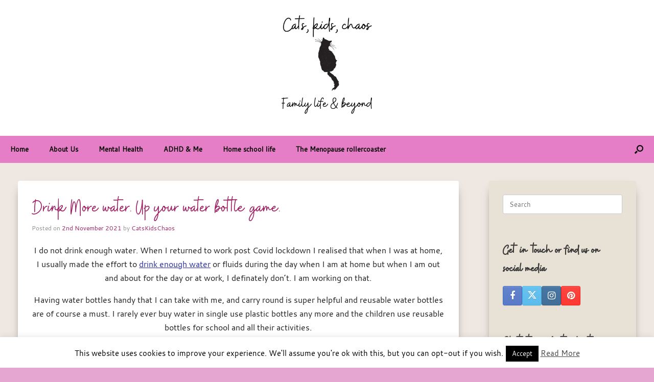

--- FILE ---
content_type: text/html; charset=UTF-8
request_url: https://catskidschaos.com/2021/11/02/drink-more-water-up-your-water-bottle-game/
body_size: 16137
content:
<!DOCTYPE html>
<html lang="en-GB">
<head>
	<meta charset="UTF-8" />
	<meta http-equiv="X-UA-Compatible" content="IE=10" />
	<link rel="profile" href="http://gmpg.org/xfn/11" />
	<link rel="pingback" href="https://catskidschaos.com/xmlrpc.php" />
	<style>
#wpadminbar #wp-admin-bar-wsm_top_button .ab-icon:before {
	content: "\f239";
	color: #FF9800;
	top: 3px;
}
</style><meta name='robots' content='index, follow, max-image-preview:large, max-snippet:-1, max-video-preview:-1' />
	<style>img:is([sizes="auto" i], [sizes^="auto," i]) { contain-intrinsic-size: 3000px 1500px }</style>
	
	<!-- This site is optimized with the Yoast SEO plugin v26.6 - https://yoast.com/wordpress/plugins/seo/ -->
	<title>Drink More water. Up your water bottle game. - CatsKidsChaos</title>
	<meta name="description" content="We all need to drink more water and I find that if I don&#039;t have water bottles handy and with me I don&#039;t. Sharing what helps me manage that." />
	<link rel="canonical" href="https://catskidschaos.com/2021/11/02/drink-more-water-up-your-water-bottle-game/" />
	<meta property="og:locale" content="en_GB" />
	<meta property="og:type" content="article" />
	<meta property="og:title" content="Drink More water. Up your water bottle game. - CatsKidsChaos" />
	<meta property="og:description" content="We all need to drink more water and I find that if I don&#039;t have water bottles handy and with me I don&#039;t. Sharing what helps me manage that." />
	<meta property="og:url" content="https://catskidschaos.com/2021/11/02/drink-more-water-up-your-water-bottle-game/" />
	<meta property="og:site_name" content="CatsKidsChaos" />
	<meta property="article:published_time" content="2021-11-02T06:00:00+00:00" />
	<meta property="article:modified_time" content="2021-12-22T16:55:24+00:00" />
	<meta property="og:image" content="https://catskidschaos.com/wp-content/uploads/2021/12/1B5850FE-4AF6-40F9-9220-D9288FD07670-scaled.jpeg" />
	<meta property="og:image:width" content="4032" />
	<meta property="og:image:height" content="3024" />
	<meta property="og:image:type" content="image/jpeg" />
	<meta name="author" content="CatsKidsChaos" />
	<meta name="twitter:card" content="summary_large_image" />
	<meta name="twitter:creator" content="@catskidschaos" />
	<meta name="twitter:site" content="@catskidschaos" />
	<meta name="twitter:label1" content="Written by" />
	<meta name="twitter:data1" content="CatsKidsChaos" />
	<meta name="twitter:label2" content="Estimated reading time" />
	<meta name="twitter:data2" content="4 minutes" />
	<script type="application/ld+json" class="yoast-schema-graph">{"@context":"https://schema.org","@graph":[{"@type":"Article","@id":"https://catskidschaos.com/2021/11/02/drink-more-water-up-your-water-bottle-game/#article","isPartOf":{"@id":"https://catskidschaos.com/2021/11/02/drink-more-water-up-your-water-bottle-game/"},"author":{"name":"CatsKidsChaos","@id":"https://catskidschaos.com/#/schema/person/e63bbb9def350f0441afc53e4c95d5a7"},"headline":"Drink More water. Up your water bottle game.","datePublished":"2021-11-02T06:00:00+00:00","dateModified":"2021-12-22T16:55:24+00:00","mainEntityOfPage":{"@id":"https://catskidschaos.com/2021/11/02/drink-more-water-up-your-water-bottle-game/"},"wordCount":656,"publisher":{"@id":"https://catskidschaos.com/#/schema/person/e63bbb9def350f0441afc53e4c95d5a7"},"image":{"@id":"https://catskidschaos.com/2021/11/02/drink-more-water-up-your-water-bottle-game/#primaryimage"},"thumbnailUrl":"https://catskidschaos.com/wp-content/uploads/2021/12/1B5850FE-4AF6-40F9-9220-D9288FD07670-scaled.jpeg","keywords":["reusable water bottles"],"articleSection":["Eco-Friendly Family Life"],"inLanguage":"en-GB"},{"@type":"WebPage","@id":"https://catskidschaos.com/2021/11/02/drink-more-water-up-your-water-bottle-game/","url":"https://catskidschaos.com/2021/11/02/drink-more-water-up-your-water-bottle-game/","name":"Drink More water. Up your water bottle game. - CatsKidsChaos","isPartOf":{"@id":"https://catskidschaos.com/#website"},"primaryImageOfPage":{"@id":"https://catskidschaos.com/2021/11/02/drink-more-water-up-your-water-bottle-game/#primaryimage"},"image":{"@id":"https://catskidschaos.com/2021/11/02/drink-more-water-up-your-water-bottle-game/#primaryimage"},"thumbnailUrl":"https://catskidschaos.com/wp-content/uploads/2021/12/1B5850FE-4AF6-40F9-9220-D9288FD07670-scaled.jpeg","datePublished":"2021-11-02T06:00:00+00:00","dateModified":"2021-12-22T16:55:24+00:00","description":"We all need to drink more water and I find that if I don't have water bottles handy and with me I don't. Sharing what helps me manage that.","breadcrumb":{"@id":"https://catskidschaos.com/2021/11/02/drink-more-water-up-your-water-bottle-game/#breadcrumb"},"inLanguage":"en-GB","potentialAction":[{"@type":"ReadAction","target":["https://catskidschaos.com/2021/11/02/drink-more-water-up-your-water-bottle-game/"]}]},{"@type":"ImageObject","inLanguage":"en-GB","@id":"https://catskidschaos.com/2021/11/02/drink-more-water-up-your-water-bottle-game/#primaryimage","url":"https://catskidschaos.com/wp-content/uploads/2021/12/1B5850FE-4AF6-40F9-9220-D9288FD07670-scaled.jpeg","contentUrl":"https://catskidschaos.com/wp-content/uploads/2021/12/1B5850FE-4AF6-40F9-9220-D9288FD07670-scaled.jpeg","width":4032,"height":3024},{"@type":"BreadcrumbList","@id":"https://catskidschaos.com/2021/11/02/drink-more-water-up-your-water-bottle-game/#breadcrumb","itemListElement":[{"@type":"ListItem","position":1,"name":"Home","item":"https://catskidschaos.com/"},{"@type":"ListItem","position":2,"name":"The Blog","item":"https://catskidschaos.com/the-blog/"},{"@type":"ListItem","position":3,"name":"Drink More water. Up your water bottle game."}]},{"@type":"WebSite","@id":"https://catskidschaos.com/#website","url":"https://catskidschaos.com/","name":"CatsKidsChaos","description":"Cats, kids, coffee and chaos","publisher":{"@id":"https://catskidschaos.com/#/schema/person/e63bbb9def350f0441afc53e4c95d5a7"},"potentialAction":[{"@type":"SearchAction","target":{"@type":"EntryPoint","urlTemplate":"https://catskidschaos.com/?s={search_term_string}"},"query-input":{"@type":"PropertyValueSpecification","valueRequired":true,"valueName":"search_term_string"}}],"inLanguage":"en-GB"},{"@type":["Person","Organization"],"@id":"https://catskidschaos.com/#/schema/person/e63bbb9def350f0441afc53e4c95d5a7","name":"CatsKidsChaos","image":{"@type":"ImageObject","inLanguage":"en-GB","@id":"https://catskidschaos.com/#/schema/person/image/","url":"https://catskidschaos.com/wp-content/uploads/2019/09/Layla-catnip-banana.jpg","contentUrl":"https://catskidschaos.com/wp-content/uploads/2019/09/Layla-catnip-banana.jpg","width":748,"height":794,"caption":"CatsKidsChaos"},"logo":{"@id":"https://catskidschaos.com/#/schema/person/image/"}}]}</script>
	<!-- / Yoast SEO plugin. -->


<link rel='dns-prefetch' href='//www.googletagmanager.com' />
<link rel="alternate" type="application/rss+xml" title="CatsKidsChaos &raquo; Feed" href="https://catskidschaos.com/feed/" />
<link rel="alternate" type="application/rss+xml" title="CatsKidsChaos &raquo; Comments Feed" href="https://catskidschaos.com/comments/feed/" />
<link rel='stylesheet' id='wp-block-library-css' href='https://catskidschaos.com/wp-includes/css/dist/block-library/style.min.css?ver=515361241146256642682580a2b5ac5e' type='text/css' media='all' />
<style id='classic-theme-styles-inline-css' type='text/css'>
/*! This file is auto-generated */
.wp-block-button__link{color:#fff;background-color:#32373c;border-radius:9999px;box-shadow:none;text-decoration:none;padding:calc(.667em + 2px) calc(1.333em + 2px);font-size:1.125em}.wp-block-file__button{background:#32373c;color:#fff;text-decoration:none}
</style>
<style id='global-styles-inline-css' type='text/css'>
:root{--wp--preset--aspect-ratio--square: 1;--wp--preset--aspect-ratio--4-3: 4/3;--wp--preset--aspect-ratio--3-4: 3/4;--wp--preset--aspect-ratio--3-2: 3/2;--wp--preset--aspect-ratio--2-3: 2/3;--wp--preset--aspect-ratio--16-9: 16/9;--wp--preset--aspect-ratio--9-16: 9/16;--wp--preset--color--black: #000000;--wp--preset--color--cyan-bluish-gray: #abb8c3;--wp--preset--color--white: #ffffff;--wp--preset--color--pale-pink: #f78da7;--wp--preset--color--vivid-red: #cf2e2e;--wp--preset--color--luminous-vivid-orange: #ff6900;--wp--preset--color--luminous-vivid-amber: #fcb900;--wp--preset--color--light-green-cyan: #7bdcb5;--wp--preset--color--vivid-green-cyan: #00d084;--wp--preset--color--pale-cyan-blue: #8ed1fc;--wp--preset--color--vivid-cyan-blue: #0693e3;--wp--preset--color--vivid-purple: #9b51e0;--wp--preset--gradient--vivid-cyan-blue-to-vivid-purple: linear-gradient(135deg,rgba(6,147,227,1) 0%,rgb(155,81,224) 100%);--wp--preset--gradient--light-green-cyan-to-vivid-green-cyan: linear-gradient(135deg,rgb(122,220,180) 0%,rgb(0,208,130) 100%);--wp--preset--gradient--luminous-vivid-amber-to-luminous-vivid-orange: linear-gradient(135deg,rgba(252,185,0,1) 0%,rgba(255,105,0,1) 100%);--wp--preset--gradient--luminous-vivid-orange-to-vivid-red: linear-gradient(135deg,rgba(255,105,0,1) 0%,rgb(207,46,46) 100%);--wp--preset--gradient--very-light-gray-to-cyan-bluish-gray: linear-gradient(135deg,rgb(238,238,238) 0%,rgb(169,184,195) 100%);--wp--preset--gradient--cool-to-warm-spectrum: linear-gradient(135deg,rgb(74,234,220) 0%,rgb(151,120,209) 20%,rgb(207,42,186) 40%,rgb(238,44,130) 60%,rgb(251,105,98) 80%,rgb(254,248,76) 100%);--wp--preset--gradient--blush-light-purple: linear-gradient(135deg,rgb(255,206,236) 0%,rgb(152,150,240) 100%);--wp--preset--gradient--blush-bordeaux: linear-gradient(135deg,rgb(254,205,165) 0%,rgb(254,45,45) 50%,rgb(107,0,62) 100%);--wp--preset--gradient--luminous-dusk: linear-gradient(135deg,rgb(255,203,112) 0%,rgb(199,81,192) 50%,rgb(65,88,208) 100%);--wp--preset--gradient--pale-ocean: linear-gradient(135deg,rgb(255,245,203) 0%,rgb(182,227,212) 50%,rgb(51,167,181) 100%);--wp--preset--gradient--electric-grass: linear-gradient(135deg,rgb(202,248,128) 0%,rgb(113,206,126) 100%);--wp--preset--gradient--midnight: linear-gradient(135deg,rgb(2,3,129) 0%,rgb(40,116,252) 100%);--wp--preset--font-size--small: 13px;--wp--preset--font-size--medium: 20px;--wp--preset--font-size--large: 36px;--wp--preset--font-size--x-large: 42px;--wp--preset--spacing--20: 0.44rem;--wp--preset--spacing--30: 0.67rem;--wp--preset--spacing--40: 1rem;--wp--preset--spacing--50: 1.5rem;--wp--preset--spacing--60: 2.25rem;--wp--preset--spacing--70: 3.38rem;--wp--preset--spacing--80: 5.06rem;--wp--preset--shadow--natural: 6px 6px 9px rgba(0, 0, 0, 0.2);--wp--preset--shadow--deep: 12px 12px 50px rgba(0, 0, 0, 0.4);--wp--preset--shadow--sharp: 6px 6px 0px rgba(0, 0, 0, 0.2);--wp--preset--shadow--outlined: 6px 6px 0px -3px rgba(255, 255, 255, 1), 6px 6px rgba(0, 0, 0, 1);--wp--preset--shadow--crisp: 6px 6px 0px rgba(0, 0, 0, 1);}:where(.is-layout-flex){gap: 0.5em;}:where(.is-layout-grid){gap: 0.5em;}body .is-layout-flex{display: flex;}.is-layout-flex{flex-wrap: wrap;align-items: center;}.is-layout-flex > :is(*, div){margin: 0;}body .is-layout-grid{display: grid;}.is-layout-grid > :is(*, div){margin: 0;}:where(.wp-block-columns.is-layout-flex){gap: 2em;}:where(.wp-block-columns.is-layout-grid){gap: 2em;}:where(.wp-block-post-template.is-layout-flex){gap: 1.25em;}:where(.wp-block-post-template.is-layout-grid){gap: 1.25em;}.has-black-color{color: var(--wp--preset--color--black) !important;}.has-cyan-bluish-gray-color{color: var(--wp--preset--color--cyan-bluish-gray) !important;}.has-white-color{color: var(--wp--preset--color--white) !important;}.has-pale-pink-color{color: var(--wp--preset--color--pale-pink) !important;}.has-vivid-red-color{color: var(--wp--preset--color--vivid-red) !important;}.has-luminous-vivid-orange-color{color: var(--wp--preset--color--luminous-vivid-orange) !important;}.has-luminous-vivid-amber-color{color: var(--wp--preset--color--luminous-vivid-amber) !important;}.has-light-green-cyan-color{color: var(--wp--preset--color--light-green-cyan) !important;}.has-vivid-green-cyan-color{color: var(--wp--preset--color--vivid-green-cyan) !important;}.has-pale-cyan-blue-color{color: var(--wp--preset--color--pale-cyan-blue) !important;}.has-vivid-cyan-blue-color{color: var(--wp--preset--color--vivid-cyan-blue) !important;}.has-vivid-purple-color{color: var(--wp--preset--color--vivid-purple) !important;}.has-black-background-color{background-color: var(--wp--preset--color--black) !important;}.has-cyan-bluish-gray-background-color{background-color: var(--wp--preset--color--cyan-bluish-gray) !important;}.has-white-background-color{background-color: var(--wp--preset--color--white) !important;}.has-pale-pink-background-color{background-color: var(--wp--preset--color--pale-pink) !important;}.has-vivid-red-background-color{background-color: var(--wp--preset--color--vivid-red) !important;}.has-luminous-vivid-orange-background-color{background-color: var(--wp--preset--color--luminous-vivid-orange) !important;}.has-luminous-vivid-amber-background-color{background-color: var(--wp--preset--color--luminous-vivid-amber) !important;}.has-light-green-cyan-background-color{background-color: var(--wp--preset--color--light-green-cyan) !important;}.has-vivid-green-cyan-background-color{background-color: var(--wp--preset--color--vivid-green-cyan) !important;}.has-pale-cyan-blue-background-color{background-color: var(--wp--preset--color--pale-cyan-blue) !important;}.has-vivid-cyan-blue-background-color{background-color: var(--wp--preset--color--vivid-cyan-blue) !important;}.has-vivid-purple-background-color{background-color: var(--wp--preset--color--vivid-purple) !important;}.has-black-border-color{border-color: var(--wp--preset--color--black) !important;}.has-cyan-bluish-gray-border-color{border-color: var(--wp--preset--color--cyan-bluish-gray) !important;}.has-white-border-color{border-color: var(--wp--preset--color--white) !important;}.has-pale-pink-border-color{border-color: var(--wp--preset--color--pale-pink) !important;}.has-vivid-red-border-color{border-color: var(--wp--preset--color--vivid-red) !important;}.has-luminous-vivid-orange-border-color{border-color: var(--wp--preset--color--luminous-vivid-orange) !important;}.has-luminous-vivid-amber-border-color{border-color: var(--wp--preset--color--luminous-vivid-amber) !important;}.has-light-green-cyan-border-color{border-color: var(--wp--preset--color--light-green-cyan) !important;}.has-vivid-green-cyan-border-color{border-color: var(--wp--preset--color--vivid-green-cyan) !important;}.has-pale-cyan-blue-border-color{border-color: var(--wp--preset--color--pale-cyan-blue) !important;}.has-vivid-cyan-blue-border-color{border-color: var(--wp--preset--color--vivid-cyan-blue) !important;}.has-vivid-purple-border-color{border-color: var(--wp--preset--color--vivid-purple) !important;}.has-vivid-cyan-blue-to-vivid-purple-gradient-background{background: var(--wp--preset--gradient--vivid-cyan-blue-to-vivid-purple) !important;}.has-light-green-cyan-to-vivid-green-cyan-gradient-background{background: var(--wp--preset--gradient--light-green-cyan-to-vivid-green-cyan) !important;}.has-luminous-vivid-amber-to-luminous-vivid-orange-gradient-background{background: var(--wp--preset--gradient--luminous-vivid-amber-to-luminous-vivid-orange) !important;}.has-luminous-vivid-orange-to-vivid-red-gradient-background{background: var(--wp--preset--gradient--luminous-vivid-orange-to-vivid-red) !important;}.has-very-light-gray-to-cyan-bluish-gray-gradient-background{background: var(--wp--preset--gradient--very-light-gray-to-cyan-bluish-gray) !important;}.has-cool-to-warm-spectrum-gradient-background{background: var(--wp--preset--gradient--cool-to-warm-spectrum) !important;}.has-blush-light-purple-gradient-background{background: var(--wp--preset--gradient--blush-light-purple) !important;}.has-blush-bordeaux-gradient-background{background: var(--wp--preset--gradient--blush-bordeaux) !important;}.has-luminous-dusk-gradient-background{background: var(--wp--preset--gradient--luminous-dusk) !important;}.has-pale-ocean-gradient-background{background: var(--wp--preset--gradient--pale-ocean) !important;}.has-electric-grass-gradient-background{background: var(--wp--preset--gradient--electric-grass) !important;}.has-midnight-gradient-background{background: var(--wp--preset--gradient--midnight) !important;}.has-small-font-size{font-size: var(--wp--preset--font-size--small) !important;}.has-medium-font-size{font-size: var(--wp--preset--font-size--medium) !important;}.has-large-font-size{font-size: var(--wp--preset--font-size--large) !important;}.has-x-large-font-size{font-size: var(--wp--preset--font-size--x-large) !important;}
:where(.wp-block-post-template.is-layout-flex){gap: 1.25em;}:where(.wp-block-post-template.is-layout-grid){gap: 1.25em;}
:where(.wp-block-columns.is-layout-flex){gap: 2em;}:where(.wp-block-columns.is-layout-grid){gap: 2em;}
:root :where(.wp-block-pullquote){font-size: 1.5em;line-height: 1.6;}
</style>
<link rel='stylesheet' id='cookie-law-info-css' href='https://catskidschaos.com/wp-content/plugins/cookie-law-info/legacy/public/css/cookie-law-info-public.css?ver=3.3.9' type='text/css' media='all' />
<link rel='stylesheet' id='cookie-law-info-gdpr-css' href='https://catskidschaos.com/wp-content/plugins/cookie-law-info/legacy/public/css/cookie-law-info-gdpr.css?ver=3.3.9' type='text/css' media='all' />
<link rel='stylesheet' id='wsm-style-css' href='https://catskidschaos.com/wp-content/plugins/wordpress-stats-manager-pro/css/style.css?ver=1.2' type='text/css' media='all' />
<link rel='stylesheet' id='parent-style-css' href='https://catskidschaos.com/wp-content/themes/vantage/style.css?ver=515361241146256642682580a2b5ac5e' type='text/css' media='all' />
<link rel='stylesheet' id='child-style-css' href='https://catskidschaos.com/wp-content/themes/madhouse/style.css?ver=515361241146256642682580a2b5ac5e' type='text/css' media='all' />
<link rel='stylesheet' id='vantage-style-css' href='https://catskidschaos.com/wp-content/themes/madhouse/style.css?ver=1.20.32' type='text/css' media='all' />
<link rel='stylesheet' id='font-awesome-css' href='https://catskidschaos.com/wp-content/themes/vantage/fontawesome/css/font-awesome.css?ver=4.6.2' type='text/css' media='all' />
<link rel='stylesheet' id='siteorigin-mobilenav-css' href='https://catskidschaos.com/wp-content/themes/vantage/inc/mobilenav/css/mobilenav.css?ver=1.20.32' type='text/css' media='all' />
<script type="text/javascript" src="https://catskidschaos.com/wp-includes/js/tinymce/tinymce.min.js?ver=49110-20250317" id="wp-tinymce-root-js"></script>
<script type="text/javascript" src="https://catskidschaos.com/wp-includes/js/tinymce/plugins/compat3x/plugin.min.js?ver=49110-20250317" id="wp-tinymce-js"></script>
<script type="text/javascript" src="https://catskidschaos.com/wp-includes/js/jquery/jquery.min.js?ver=3.7.1" id="jquery-core-js"></script>
<script type="text/javascript" src="https://catskidschaos.com/wp-includes/js/jquery/jquery-migrate.min.js?ver=3.4.1" id="jquery-migrate-js"></script>
<script type="text/javascript" id="cookie-law-info-js-extra">
/* <![CDATA[ */
var Cli_Data = {"nn_cookie_ids":[],"cookielist":[],"non_necessary_cookies":[],"ccpaEnabled":"","ccpaRegionBased":"","ccpaBarEnabled":"","strictlyEnabled":["necessary","obligatoire"],"ccpaType":"gdpr","js_blocking":"","custom_integration":"","triggerDomRefresh":"","secure_cookies":""};
var cli_cookiebar_settings = {"animate_speed_hide":"500","animate_speed_show":"500","background":"#fff","border":"#444","border_on":"","button_1_button_colour":"#000","button_1_button_hover":"#000000","button_1_link_colour":"#fff","button_1_as_button":"1","button_1_new_win":"","button_2_button_colour":"#333","button_2_button_hover":"#292929","button_2_link_colour":"#444","button_2_as_button":"","button_2_hidebar":"1","button_3_button_colour":"#000","button_3_button_hover":"#000000","button_3_link_colour":"#fff","button_3_as_button":"fffffff","button_3_new_win":"fffffff","button_4_button_colour":"#000","button_4_button_hover":"#000000","button_4_link_colour":"#fff","button_4_as_button":"1","button_7_button_colour":"#61a229","button_7_button_hover":"#4e8221","button_7_link_colour":"#fff","button_7_as_button":"1","button_7_new_win":"","font_family":"inherit","header_fix":"","notify_animate_hide":"1","notify_animate_show":"","notify_div_id":"#cookie-law-info-bar","notify_position_horizontal":"right","notify_position_vertical":"bottom","scroll_close":"","scroll_close_reload":"","accept_close_reload":"","reject_close_reload":"","showagain_tab":"1","showagain_background":"#fff","showagain_border":"#000","showagain_div_id":"#cookie-law-info-again","showagain_x_position":"100px","text":"#000","show_once_yn":"","show_once":"10000","logging_on":"","as_popup":"","popup_overlay":"1","bar_heading_text":"","cookie_bar_as":"banner","popup_showagain_position":"bottom-right","widget_position":"left"};
var log_object = {"ajax_url":"https:\/\/catskidschaos.com\/wp-admin\/admin-ajax.php"};
/* ]]> */
</script>
<script type="text/javascript" src="https://catskidschaos.com/wp-content/plugins/cookie-law-info/legacy/public/js/cookie-law-info-public.js?ver=3.3.9" id="cookie-law-info-js"></script>
<script type="text/javascript" id="wsm-custom-front-js-js-extra">
/* <![CDATA[ */
var wsm_ajax = "https:\/\/catskidschaos.com\/wp-admin\/admin-ajax.php";
/* ]]> */
</script>
<script type="text/javascript" src="https://catskidschaos.com/wp-content/plugins/wordpress-stats-manager-pro/js/custom_front_js.js?ver=515361241146256642682580a2b5ac5e" id="wsm-custom-front-js-js"></script>
<!--[if lt IE 9]>
<script type="text/javascript" src="https://catskidschaos.com/wp-content/themes/vantage/js/html5.min.js?ver=3.7.3" id="vantage-html5-js"></script>
<![endif]-->
<!--[if (gte IE 6)&(lte IE 8)]>
<script type="text/javascript" src="https://catskidschaos.com/wp-content/themes/vantage/js/selectivizr.min.js?ver=1.0.3b" id="vantage-selectivizr-js"></script>
<![endif]-->
<script type="text/javascript" id="siteorigin-mobilenav-js-extra">
/* <![CDATA[ */
var mobileNav = {"search":{"url":"https:\/\/catskidschaos.com","placeholder":"Search"},"text":{"navigate":"Menu","back":"Back","close":"Close"},"nextIconUrl":"https:\/\/catskidschaos.com\/wp-content\/themes\/vantage\/inc\/mobilenav\/images\/next.png","mobileMenuClose":"<i class=\"fa fa-times\"><\/i>"};
/* ]]> */
</script>
<script type="text/javascript" src="https://catskidschaos.com/wp-content/themes/vantage/inc/mobilenav/js/mobilenav.min.js?ver=1.20.32" id="siteorigin-mobilenav-js"></script>

<!-- Google tag (gtag.js) snippet added by Site Kit -->
<!-- Google Analytics snippet added by Site Kit -->
<script type="text/javascript" src="https://www.googletagmanager.com/gtag/js?id=GT-5MXQ37CS" id="google_gtagjs-js" async></script>
<script type="text/javascript" id="google_gtagjs-js-after">
/* <![CDATA[ */
window.dataLayer = window.dataLayer || [];function gtag(){dataLayer.push(arguments);}
gtag("set","linker",{"domains":["catskidschaos.com"]});
gtag("js", new Date());
gtag("set", "developer_id.dZTNiMT", true);
gtag("config", "GT-5MXQ37CS");
 window._googlesitekit = window._googlesitekit || {}; window._googlesitekit.throttledEvents = []; window._googlesitekit.gtagEvent = (name, data) => { var key = JSON.stringify( { name, data } ); if ( !! window._googlesitekit.throttledEvents[ key ] ) { return; } window._googlesitekit.throttledEvents[ key ] = true; setTimeout( () => { delete window._googlesitekit.throttledEvents[ key ]; }, 5 ); gtag( "event", name, { ...data, event_source: "site-kit" } ); }; 
/* ]]> */
</script>
<link rel="https://api.w.org/" href="https://catskidschaos.com/wp-json/" /><link rel="alternate" title="JSON" type="application/json" href="https://catskidschaos.com/wp-json/wp/v2/posts/28598" /><link rel="EditURI" type="application/rsd+xml" title="RSD" href="https://catskidschaos.com/xmlrpc.php?rsd" />

<link rel='shortlink' href='https://catskidschaos.com/?p=28598' />
<link rel="alternate" title="oEmbed (JSON)" type="application/json+oembed" href="https://catskidschaos.com/wp-json/oembed/1.0/embed?url=https%3A%2F%2Fcatskidschaos.com%2F2021%2F11%2F02%2Fdrink-more-water-up-your-water-bottle-game%2F" />
<link rel="alternate" title="oEmbed (XML)" type="text/xml+oembed" href="https://catskidschaos.com/wp-json/oembed/1.0/embed?url=https%3A%2F%2Fcatskidschaos.com%2F2021%2F11%2F02%2Fdrink-more-water-up-your-water-bottle-game%2F&#038;format=xml" />
<meta name="generator" content="Site Kit by Google 1.168.0" /><script type="text/javascript">
(function(url){
	if(/(?:Chrome\/26\.0\.1410\.63 Safari\/537\.31|WordfenceTestMonBot)/.test(navigator.userAgent)){ return; }
	var addEvent = function(evt, handler) {
		if (window.addEventListener) {
			document.addEventListener(evt, handler, false);
		} else if (window.attachEvent) {
			document.attachEvent('on' + evt, handler);
		}
	};
	var removeEvent = function(evt, handler) {
		if (window.removeEventListener) {
			document.removeEventListener(evt, handler, false);
		} else if (window.detachEvent) {
			document.detachEvent('on' + evt, handler);
		}
	};
	var evts = 'contextmenu dblclick drag dragend dragenter dragleave dragover dragstart drop keydown keypress keyup mousedown mousemove mouseout mouseover mouseup mousewheel scroll'.split(' ');
	var logHuman = function() {
		if (window.wfLogHumanRan) { return; }
		window.wfLogHumanRan = true;
		var wfscr = document.createElement('script');
		wfscr.type = 'text/javascript';
		wfscr.async = true;
		wfscr.src = url + '&r=' + Math.random();
		(document.getElementsByTagName('head')[0]||document.getElementsByTagName('body')[0]).appendChild(wfscr);
		for (var i = 0; i < evts.length; i++) {
			removeEvent(evts[i], logHuman);
		}
	};
	for (var i = 0; i < evts.length; i++) {
		addEvent(evts[i], logHuman);
	}
})('//catskidschaos.com/?wordfence_lh=1&hid=71BA63C4B59E331D1D014002166F4854');
</script><!-- Wordpress Stats Manager -->
    <script type="text/javascript">
          var _wsm = _wsm || [];
           _wsm.push(['trackPageView']);
           _wsm.push(['enableLinkTracking']);
           _wsm.push(['enableHeartBeatTimer']);
          (function() {
            var u="https://catskidschaos.com/wp-content/plugins/wordpress-stats-manager-pro/";
            _wsm.push(['setUrlReferrer', ""]);
            _wsm.push(['setTrackerUrl',"https://catskidschaos.com/?wmcAction=wmcTrack"]);
            _wsm.push(['setSiteId', "1"]);
            _wsm.push(['setPageId', "28598"]);
            _wsm.push(['setWpUserId', "0"]);           
            var d=document, g=d.createElement('script'), s=d.getElementsByTagName('script')[0];
            g.type='text/javascript'; g.async=true; g.defer=true; g.src=u+'js/wsm_new.js?v=1.1'; s.parentNode.insertBefore(g,s);
			
          })();
    </script>
    <!-- End Wordpress Stats Manager Code --><!-- Global site tag (gtag.js) - Google Analytics -->
<script async src="https://www.googletagmanager.com/gtag/js?id=UA-175650989-1"></script>
<script>
  window.dataLayer = window.dataLayer || [];
  function gtag(){dataLayer.push(arguments);}
  gtag('js', new Date());

  gtag('config', 'UA-175650989-1');
</script>

      <meta name="viewport" content="width=device-width, initial-scale=1" />			<style type="text/css">
				.so-mobilenav-mobile + * { display: none; }
				@media screen and (max-width: 800px) { .so-mobilenav-mobile + * { display: block; } .so-mobilenav-standard + * { display: none; } .site-navigation #search-icon { display: none; } .has-menu-search .main-navigation ul { margin-right: 0 !important; }
				
								}
			</style>
				<style type="text/css" media="screen">
			#footer-widgets .widget { width: 33.333%; }
			#masthead-widgets .widget { width: 100%; }
		</style>
		<style type="text/css" id="vantage-footer-widgets">#footer-widgets aside { width : 33.333%; }</style> <style type="text/css" id="customizer-css">#masthead .hgroup .support-text, #masthead .hgroup .site-description { font-size: 40px } #page-title, article.post .entry-header h1.entry-title, article.page .entry-header h1.entry-title { font-size: 40px } .entry-content { font-size: 16px } .entry-content h1 { font-size: 40px } .entry-content h2 { font-size: 32px } .entry-content h3 { font-size: 26px } .entry-content h4 { font-size: 20px } .entry-content h5 { font-size: 18px } .entry-content h6 { font-size: 16px } #masthead .hgroup { padding-top: 0px; padding-bottom: 0px } .entry-content a, .entry-content a:visited, article.post .author-box .box-content .author-posts a:hover, #secondary a, #secondary a:visited, #masthead .hgroup a, #masthead .hgroup a:visited, .comment-form .logged-in-as a, .comment-form .logged-in-as a:visited { color: #282ea0 } .entry-content a:hover, .entry-content a:focus, .entry-content a:active, #secondary a:hover, #masthead .hgroup a:hover, #masthead .hgroup a:focus, #masthead .hgroup a:active, .comment-form .logged-in-as a:hover, .comment-form .logged-in-as a:focus, .comment-form .logged-in-as a:active { color: #dba8d1 } .main-navigation, .site-header .shopping-cart-dropdown { background-color: #e57ec6 } .main-navigation a, .site-header .shopping-cart-link [class^="fa fa-"], .site-header .shopping-cart-dropdown .widget .product_list_widget li.mini_cart_item, .site-header .shopping-cart-dropdown .widget .total { color: #000000 } .main-navigation ul ul { background-color: #eeeeee } .main-navigation ul ul a { color: #666666 } .main-navigation ul li:hover > a, .main-navigation ul li.focus > a, #search-icon #search-icon-icon:hover, #search-icon #search-icon-icon:focus, .site-header .shopping-cart-link .shopping-cart-count { background-color: #e5b0d5 } .main-navigation ul li:hover > a, .main-navigation ul li:focus > a, .main-navigation ul li:hover > a [class^="fa fa-"] { color: #000000 } .main-navigation ul ul li:hover > a, .main-navigation ul ul li.focus > a { background-color: #ffffff } .main-navigation ul ul li:hover > a { color: #666666 } #search-icon #search-icon-icon { background-color: #e57ec6 } #search-icon #search-icon-icon .vantage-icon-search { color: #000000 } #search-icon .searchform { background-color: #e8e2d6 } #search-icon .searchform input[name=s] { color: #222222 } .main-navigation ul li a, #masthead.masthead-logo-in-menu .logo { padding-left: 20px; padding-right: 20px } #header-sidebar .widget_nav_menu ul.menu > li > ul.sub-menu { border-top-color: #4777b2 } .mobile-nav-frame { background-color: #42346f } .mobile-nav-frame .title { background-color: #42346f } .mobile-nav-frame form.search input[type=search] { background-color: #ffffff } .mobile-nav-frame ul li a.link, .mobile-nav-frame .next { color: #222222 } .mobile-nav-frame ul { background-color: #eeeeee; border-color: #eeeeee } a.button, button, html input[type="button"], input[type="reset"], input[type="submit"], .post-navigation a, #image-navigation a, article.post .more-link, article.page .more-link, .paging-navigation a, .woocommerce #page-wrapper .button, .woocommerce a.button, .woocommerce .checkout-button, .woocommerce input.button, #infinite-handle span button { text-shadow: none } a.button, button, html input[type="button"], input[type="reset"], input[type="submit"], .post-navigation a, #image-navigation a, article.post .more-link, article.page .more-link, .paging-navigation a, .woocommerce #page-wrapper .button, .woocommerce a.button, .woocommerce .checkout-button, .woocommerce input.button, .woocommerce #respond input#submit.alt, .woocommerce a.button.alt, .woocommerce button.button.alt, .woocommerce input.button.alt, #infinite-handle span { -webkit-box-shadow: none; -moz-box-shadow: none; box-shadow: none } #masthead { background-color: #ffffff } #main { background-color: #efe7e1 } #colophon, body.layout-full { background-color: #e5a7d2 } #footer-widgets .widget { color: #ffffff } #colophon .widget_nav_menu .menu-item a { border-color: #ffffff } #colophon #theme-attribution, #colophon #site-info { color: #ffffff } </style><link rel="icon" href="https://catskidschaos.com/wp-content/uploads/2021/04/cropped-cropped-catskidschaos-blog-logo-32x32.png" sizes="32x32" />
<link rel="icon" href="https://catskidschaos.com/wp-content/uploads/2021/04/cropped-cropped-catskidschaos-blog-logo-192x192.png" sizes="192x192" />
<link rel="apple-touch-icon" href="https://catskidschaos.com/wp-content/uploads/2021/04/cropped-cropped-catskidschaos-blog-logo-180x180.png" />
<meta name="msapplication-TileImage" content="https://catskidschaos.com/wp-content/uploads/2021/04/cropped-cropped-catskidschaos-blog-logo-270x270.png" />
		<style type="text/css" id="wp-custom-css">
			.home .entry-thumbnail {
    border: 2px solid #fff;
    background-color: #fff;
    box-shadow: 0 0 15px 5px rgba(0,0,0,0.1);
    line-height: 1;
}
.home .entry-main .entry-header h1.entry-title a {
	font-size: 36px;
}
/* masthead logo*/
.aligncenter.wp-image-27081.lazy.loaded {
	margin-bottom: 0px;
}
#masthead-widgets .widget:last-child {
	padding: 20px 0px 0px;
}
/* menu */
/*/hover styles */
 * .main-navigation ul li:hover > a, .main-navigation ul li.focus > a, #search-icon #search-icon-icon:hover, #search-icon #search-icon-icon:focus {
	transition: 0.5s ease-in-out;
	font-weight: bold;
}
/* blog layout */
/* mobile blog styles*/
@media screen and (max-width:420px) {
article.post.post-with-thumbnail-icon .entry-main, article.page.post-with-thumbnail-icon .entry-main {
	width: calc(100% - 51px);
	float: left;
}
	.home article.post.post-with-thumbnail-icon .entry-main, .home article.page.post-with-thumbnail-icon .entry-main {
	width: 100%;
	float: left;
}
	article.post.post-with-thumbnail-icon .entry-thumbnail, article.page.post-with-thumbnail-icon .entry-thumbnail {
	float: left;
	clear: both;
	min-width: 150px;
	max-width: 150px;
}
	.home .post .entry-main {
	background-color: transparent;
	padding: 14px 0px 27px;
	border-radius: 4px;
	box-shadow: none;
}
}
/* desktop styles */
@media screen and (min-width:421px) {
article.post.post-with-thumbnail-icon .entry-thumbnail, article.page.post-with-thumbnail-icon .entry-thumbnail {
	margin-top: 0.2em;
	float: left;
	clear: none;
	min-width: 150px;
	margin-right: 27px;
}
article.post.post-with-thumbnail-icon .entry-main, article.page.post-with-thumbnail-icon .entry-main {
	width: calc(100% - 232px);
	float: left;
}
.home .post .entry-main {
	background-color: transparent;
	padding: 0px 14px 27px 14px;
	border-radius: 4px;
	box-shadow: none;
}
}
/* remove shadwow on mobile menu */
.mobile-nav-frame ul li a.link {
	text-shadow: none;
}
/* This is a test */
.test {font-size: 44px;}
/* just to see if I can trigger an error */		</style>
		</head>

<body class="wp-singular post-template-default single single-post postid-28598 single-format-standard wp-custom-logo wp-theme-vantage wp-child-theme-madhouse group-blog responsive layout-full no-js has-sidebar has-menu-search page-layout-default mobilenav">


<div id="page-wrapper">

	<a class="skip-link screen-reader-text" href="#content">Skip to content</a>

	
	
		<header id="masthead" class="site-header" role="banner">

	<div class="hgroup full-container masthead-sidebar">

		
							<div id="masthead-widgets" class="full-container">
					<aside id="sow-editor-3" class="widget widget_sow-editor"><div
			
			class="so-widget-sow-editor so-widget-sow-editor-base"
			
		>
<div class="siteorigin-widget-tinymce textwidget">
	<p><a href="https://catskidschaos.com/" data-wpel-link="internal" target="_self" rel="follow"><img fetchpriority="high" decoding="async" class="aligncenter wp-image-27081" src="https://catskidschaos.com/wp-content/uploads/2021/04/Cats-kids-chaos-2-1024x576.png" alt="Cats, kids,chaos - Family life &amp; beyond" width="400" height="225" srcset="https://catskidschaos.com/wp-content/uploads/2021/04/Cats-kids-chaos-2-1024x576.png 1024w, https://catskidschaos.com/wp-content/uploads/2021/04/Cats-kids-chaos-2-300x169.png 300w, https://catskidschaos.com/wp-content/uploads/2021/04/Cats-kids-chaos-2-768x432.png 768w, https://catskidschaos.com/wp-content/uploads/2021/04/Cats-kids-chaos-2-1536x864.png 1536w, https://catskidschaos.com/wp-content/uploads/2021/04/Cats-kids-chaos-2-2048x1152.png 2048w" sizes="(max-width: 400px) 100vw, 400px" /></a></p>
</div>
</div></aside>				</div>
			
		
	</div><!-- .hgroup.full-container -->

	
<nav class="site-navigation main-navigation primary use-vantage-sticky-menu use-sticky-menu mobile-navigation">

	<div class="full-container">
				
		<div class="main-navigation-container">
			<div id="so-mobilenav-standard-1" data-id="1" class="so-mobilenav-standard"></div><div class="menu-new-header-menu-container"><ul id="menu-new-header-menu" class="menu"><li id="menu-item-27202" class="menu-item menu-item-type-post_type menu-item-object-page menu-item-home menu-item-27202"><a href="https://catskidschaos.com/" data-wpel-link="internal" target="_self" rel="follow">Home</a></li>
<li id="menu-item-14828" class="menu-item menu-item-type-post_type menu-item-object-page menu-item-has-children menu-item-14828"><a href="https://catskidschaos.com/about-us/" data-wpel-link="internal" target="_self" rel="follow">About Us</a>
<ul class="sub-menu">
	<li id="menu-item-27123" class="menu-item menu-item-type-post_type menu-item-object-page menu-item-27123"><a href="https://catskidschaos.com/about-us/a-little-bit-about-me/" data-wpel-link="internal" target="_self" rel="follow">A little bit about me…</a></li>
	<li id="menu-item-16182" class="menu-item menu-item-type-post_type menu-item-object-page menu-item-16182"><a href="https://catskidschaos.com/contact-us/" data-wpel-link="internal" target="_self" rel="follow">Contact or work with us?</a></li>
	<li id="menu-item-27127" class="menu-item menu-item-type-post_type menu-item-object-page menu-item-has-children menu-item-27127"><a href="https://catskidschaos.com/legal-privacy-information/" data-wpel-link="internal" target="_self" rel="follow">Legal &#038; Privacy Information</a>
	<ul class="sub-menu">
		<li id="menu-item-16173" class="menu-item menu-item-type-post_type menu-item-object-page menu-item-privacy-policy menu-item-16173"><a rel="privacy-policy follow" href="https://catskidschaos.com/about-us/privacy/" data-wpel-link="internal" target="_self">Privacy and GDPR</a></li>
		<li id="menu-item-16180" class="menu-item menu-item-type-post_type menu-item-object-page menu-item-16180"><a href="https://catskidschaos.com/legal-stuff/comment-policy/" data-wpel-link="internal" target="_self" rel="follow">Comment Policy</a></li>
		<li id="menu-item-16181" class="menu-item menu-item-type-post_type menu-item-object-page menu-item-16181"><a href="https://catskidschaos.com/legal-stuff/disclosure/" data-wpel-link="internal" target="_self" rel="follow">Disclosure Policy</a></li>
		<li id="menu-item-17843" class="menu-item menu-item-type-post_type menu-item-object-page menu-item-17843"><a href="https://catskidschaos.com/legal-stuff/advertising-paid-links-sponsored-posts-affiliate-links-and-review-policy/" data-wpel-link="internal" target="_self" rel="follow">Advertising, paid links, sponsored posts, affiliate links and review policy</a></li>
		<li id="menu-item-16179" class="menu-item menu-item-type-post_type menu-item-object-page menu-item-16179"><a href="https://catskidschaos.com/legal-stuff/photographs-images-and-copyright/" data-wpel-link="internal" target="_self" rel="follow">Photographs, images and copyright.</a></li>
	</ul>
</li>
</ul>
</li>
<li id="menu-item-27148" class="menu-item menu-item-type-taxonomy menu-item-object-category menu-item-has-children menu-item-27148"><a href="https://catskidschaos.com/category/mental-health/" data-wpel-link="internal" target="_self" rel="follow">Mental Health</a>
<ul class="sub-menu">
	<li id="menu-item-27168" class="menu-item menu-item-type-post_type menu-item-object-page menu-item-27168"><a href="https://catskidschaos.com/mental-health-anxiety-ptsd-me/" data-wpel-link="internal" target="_self" rel="follow">Mental Health – Anxiety, PTSD &#038; Me</a></li>
</ul>
</li>
<li id="menu-item-30029" class="menu-item menu-item-type-taxonomy menu-item-object-category menu-item-30029"><a href="https://catskidschaos.com/category/adhd-me/" data-wpel-link="internal" target="_self" rel="follow">ADHD &amp; Me</a></li>
<li id="menu-item-30025" class="menu-item menu-item-type-taxonomy menu-item-object-category menu-item-30025"><a href="https://catskidschaos.com/category/family/home-schooling-life/" data-wpel-link="internal" target="_self" rel="follow">Home school life</a></li>
<li id="menu-item-30026" class="menu-item menu-item-type-taxonomy menu-item-object-category menu-item-30026"><a href="https://catskidschaos.com/category/the-menopause-rollercoaster/" data-wpel-link="internal" target="_self" rel="follow">The Menopause rollercoaster</a></li>
</ul></div><div id="so-mobilenav-mobile-1" data-id="1" class="so-mobilenav-mobile"></div><div class="menu-mobilenav-container"><ul id="mobile-nav-item-wrap-1" class="menu"><li><a href="#" class="mobilenav-main-link" data-id="1"><span class="mobile-nav-icon"></span><span class="mobilenav-main-link-text">Menu</span></a></li></ul></div>		</div>

					<div id="search-icon">
				<div id="search-icon-icon" tabindex="0" role="button" aria-label="Open the search"><div class="vantage-icon-search"></div></div>
				
<form method="get" class="searchform" action="https://catskidschaos.com/" role="search">
	<label for="search-form" class="screen-reader-text">Search for:</label>
	<input type="search" name="s" class="field" id="search-form" value="" placeholder="Search"/>
</form>
			</div>
					</div>
</nav><!-- .site-navigation .main-navigation -->

</header><!-- #masthead .site-header -->

	
	
	
	
	<div id="main" class="site-main">
		<div class="full-container">
			
<div id="primary" class="content-area">
	<div id="content" class="site-content" role="main">

		
		
<article id="post-28598" class="post post-28598 type-post status-publish format-standard has-post-thumbnail hentry category-eco-friendly-family-life tag-reusable-water-bottles">

	<div class="entry-main">

		
					<header class="entry-header">

				
									<h1 class="entry-title">Drink More water. Up your water bottle game.</h1>
				
									<div class="entry-meta">
						Posted on <a href="https://catskidschaos.com/2021/11/02/drink-more-water-up-your-water-bottle-game/" title="6:00 am" rel="bookmark follow" data-wpel-link="internal" target="_self"><time class="entry-date" datetime="2021-11-02T06:00:00+00:00">2nd November 2021</time></a><time class="updated" datetime="2021-12-22T16:55:24+00:00">22nd December 2021</time> <span class="byline"> by <span class="author vcard"><a class="url fn n" href="https://catskidschaos.com/author/motherofmadcatsandbabies/" title="View all posts by CatsKidsChaos" rel="author follow" data-wpel-link="internal" target="_self">CatsKidsChaos</a></span></span> 					</div><!-- .entry-meta -->
				
			</header><!-- .entry-header -->
		
		<div class="entry-content">
			
<p class="has-text-align-center">I do not drink enough water. When I returned to work post Covid lockdown I realised that when I was at home, I usually made the effort to <a href="https://catskidschaos.com/2020/08/31/are-you-drinking-enough-water/" target="_blank" rel="noreferrer noopener follow" data-wpel-link="internal">drink enough water</a> or fluids during the day when I am at home but when I am out and about for the day or at work, I definately don&#8217;t. I am working on that. </p>



<p class="has-text-align-center">Having water bottles handy that I can take with me, and carry round is super helpful and reusable water bottles are of course a must. I rarely ever buy water in single use plastic bottles any more and the children use reusable bottles for school and all their activities. </p>



<p class="has-text-align-center"><strong>Having water bottles that work is key. </strong></p>



<p class="has-text-align-center">We have a lot of stainless steel bottles with lids, that we use for almost all activities and I have found that being able to carry them around easily is helpful. </p>



<div class="wp-block-image"><figure class="aligncenter size-large is-resized"><img decoding="async" src="https://catskidschaos.com/wp-content/uploads/2021/12/D137D187-9D2F-4C35-9CE3-485830330C59-768x1024.jpeg" alt="drink more water" class="wp-image-28599" width="446" height="594" srcset="https://catskidschaos.com/wp-content/uploads/2021/12/D137D187-9D2F-4C35-9CE3-485830330C59-768x1024.jpeg 768w, https://catskidschaos.com/wp-content/uploads/2021/12/D137D187-9D2F-4C35-9CE3-485830330C59-225x300.jpeg 225w, https://catskidschaos.com/wp-content/uploads/2021/12/D137D187-9D2F-4C35-9CE3-485830330C59-1152x1536.jpeg 1152w, https://catskidschaos.com/wp-content/uploads/2021/12/D137D187-9D2F-4C35-9CE3-485830330C59-1536x2048.jpeg 1536w" sizes="(max-width: 446px) 100vw, 446px" /></figure></div>



<p class="has-text-align-center"><a href="https://www.bottlesoc.com/" target="_blank" rel="noreferrer noopener external" data-wpel-link="external">Bottlesoc</a> make fabulous stretchy bottle carriers which you can slide your bottle into, to carry it where-ever you go. It can be hung on your chair back, on a buggy or pushchair, over your arm, and it&#8217;s super handy for going to the gym, you can hang your bottle out of the way and safe whilst you exercise. They come in all sorts of fabulous designs, and can be personalised and make great gifts too. My kids love them for going to dance, and it makes taking water with us easier to carry. They fit most bottles and can be washed and help to keep your water bottle cleaner and away from floors and surfaces. You can even use a single use bottle and wash it and reuse it, too. </p>



<p><em>&#8220;Quite simply, it is a washable stretchy bottle carrier sleeve that helps protect your bottle from scratches, allows it to be hung up, can be personalised and helps prevent surface contamination.&#8221;</em></p>



<div class="wp-block-image"><figure class="aligncenter size-large is-resized"><img decoding="async" src="https://catskidschaos.com/wp-content/uploads/2021/12/1B5850FE-4AF6-40F9-9220-D9288FD07670-768x1024.jpeg" alt="" class="wp-image-28600" width="419" height="559" srcset="https://catskidschaos.com/wp-content/uploads/2021/12/1B5850FE-4AF6-40F9-9220-D9288FD07670-768x1024.jpeg 768w, https://catskidschaos.com/wp-content/uploads/2021/12/1B5850FE-4AF6-40F9-9220-D9288FD07670-225x300.jpeg 225w, https://catskidschaos.com/wp-content/uploads/2021/12/1B5850FE-4AF6-40F9-9220-D9288FD07670-1152x1536.jpeg 1152w, https://catskidschaos.com/wp-content/uploads/2021/12/1B5850FE-4AF6-40F9-9220-D9288FD07670-1536x2048.jpeg 1536w" sizes="(max-width: 419px) 100vw, 419px" /></figure></div>



<p class="has-text-align-center">Hapi<a href="https://hapibottles.com/products/direct-drinks-flask?variant=32627714654254" target="_blank" rel="noreferrer noopener external" data-wpel-link="external"> Water bottles </a>are perfect for work or travel too. Solid, leak proof and great for lunchboxes for kids and they work well for days out and I find them super handy for work. I keep one in my office and one in my work bag to carry with me, and between them I manage to drink more water to help keep me hydrated. </p>



<p class="has-text-align-center">&#8220;<em>Hapi Bottles is a family-owned and operated brand, founded in 2019. We launched our first product in March 2020, yes that’s correct March 2020 the month the pandemic took hold in the UK along with the rest of the world. Like many people around the world we had to adapt, both as family and a new business to the challenges that arose as a result of dealing with the global pandemic. Thankfully we managed to navigate our way around this new world and the business has gone from strength to strength with over 6,000 flasks sold to date and thousands of Hapi customers.</em></p>



<p class="has-text-align-center"><em> Born out of the frustration of being unable to to find reusable water bottle or flask that complemented our daily routines in terms of style, performance and functionality. After months of research we landed on a design that ticked all of these boxes and we felt would have mass appeal and so the journey began. To create a brand that not only develops stylish and functional products that consider the future of our environment but also gives us the freedom and resources to support causes and communities close to our heart. </em></p>



<p class="has-text-align-center"><em>We are proud to say we have been able to support several worthy causes over the last 18 months and will continue to look for opportunites to help where we can</em>&#8220;</p>



<p class="has-text-align-center">So, if like me you need to drink more water, then why not grab some well made, long lasting tools to help you. Reusable bottles really help. </p>



<p class="has-text-align-center">I am also a big fan of<a href="https://www.instagram.com/p/CUYQ9AeM1nW/" target="_blank" rel="noreferrer noopener external" data-wpel-link="external"> reusable</a> coffee cups and I have shared here the ones I use regularly that work for me. </p>
					</div><!-- .entry-content -->

					<div class="entry-categories">
				Posted in <a href="https://catskidschaos.com/category/eco-friendly-family-life/" rel="category tag follow" data-wpel-link="internal" target="_self">Eco-Friendly Family Life</a> and tagged <a href="https://catskidschaos.com/tag/reusable-water-bottles/" rel="tag follow" data-wpel-link="internal" target="_self">reusable water bottles</a>.			</div>
		
		
		
	</div>

</article><!-- #post-28598 -->

				<nav id="nav-below" class="site-navigation post-navigation">
			<h2 class="assistive-text">Post navigation</h2>

			
				<div class="single-nav-wrapper">
					<div class="nav-previous"><a href="https://catskidschaos.com/2021/11/01/meal-plan-monday-meals-for-when-we-are-unwell/" rel="prev follow" data-wpel-link="internal" target="_self"><span class="meta-nav">&larr;</span> Meal Plan Monday &#8211; meals&hellip;</a></div>					<div class="nav-next"><a href="https://catskidschaos.com/2021/11/07/ideas-for-super-green-gifts-to-give-at-christmas/" rel="next follow" data-wpel-link="internal" target="_self">Ideas for super green gifts&hellip; <span class="meta-nav">&rarr;</span></a></div>				</div>

			
		</nav><!-- #nav-below -->
		
		
		

	</div><!-- #content .site-content -->
</div><!-- #primary .content-area -->


<div id="secondary" class="widget-area" role="complementary">
		<aside id="search-3" class="widget widget_search">
<form method="get" class="searchform" action="https://catskidschaos.com/" role="search">
	<label for="search-form" class="screen-reader-text">Search for:</label>
	<input type="search" name="s" class="field" id="search-form" value="" placeholder="Search"/>
</form>
</aside><aside id="vantage-social-media-3" class="widget widget_vantage-social-media"><h3 class="widget-title">Get in touch or find us on social media</h3>				<a class="social-media-icon social-media-icon-facebook social-media-icon-size-medium" href="https://facebook.com/catskidschaos" title="CatsKidsChaos Facebook" data-wpel-link="external" target="_blank" rel="external noopener noreferrer">
					<span class="fa fa-facebook"></span>				</a>
								<a class="social-media-icon social-media-icon-twitter social-media-icon-size-medium" href="https://twitter.com/catskidschaos" title="CatsKidsChaos X (Twitter)" data-wpel-link="external" target="_blank" rel="external noopener noreferrer">
					<span class="fa fa-twitter"></span>				</a>
								<a class="social-media-icon social-media-icon-instagram social-media-icon-size-medium" href="https://instagram.com/catskidschaos" title="CatsKidsChaos Instagram" data-wpel-link="external" target="_blank" rel="external noopener noreferrer">
					<span class="fa fa-instagram"></span>				</a>
								<a class="social-media-icon social-media-icon-pinterest social-media-icon-size-medium" href="https://www.pinterest.co.uk/Catskidschaos" title="CatsKidsChaos Pinterest" data-wpel-link="external" target="_blank" rel="external noopener noreferrer">
					<span class="fa fa-pinterest"></span>				</a>
				</aside><aside id="media_image-12" class="widget widget_media_image"><h3 class="widget-title">Chat to us about advertising on our site here:</h3><a href="https://forms.gle/M79vNrZLiH2o9gHL7" data-wpel-link="external" target="_blank" rel="external noopener noreferrer"><img width="300" height="300" src="https://catskidschaos.com/wp-content/uploads/2022/02/Untitled-400-×-400-px-300x300.png" class="image wp-image-28892  attachment-medium size-medium" alt="" style="max-width: 100%; height: auto;" decoding="async" loading="lazy" srcset="https://catskidschaos.com/wp-content/uploads/2022/02/Untitled-400-×-400-px-300x300.png 300w, https://catskidschaos.com/wp-content/uploads/2022/02/Untitled-400-×-400-px-150x150.png 150w, https://catskidschaos.com/wp-content/uploads/2022/02/Untitled-400-×-400-px.png 400w" sizes="auto, (max-width: 300px) 100vw, 300px" /></a></aside>	</div><!-- #secondary .widget-area -->

					</div><!-- .full-container -->
	</div><!-- #main .site-main -->

	
	
	<footer id="colophon" class="site-footer" role="contentinfo">

			<div id="footer-widgets" class="full-container">
			<aside id="sow-editor-5" class="widget widget_sow-editor"><div
			
			class="so-widget-sow-editor so-widget-sow-editor-base"
			
		><h3 class="widget-title">Copyright</h3>
<div class="siteorigin-widget-tinymce textwidget">
	<p>All images are either my own or used with permission and are not to be used without consent.</p>
</div>
</div></aside><aside id="sow-editor-4" class="widget widget_sow-editor"><div
			
			class="so-widget-sow-editor so-widget-sow-editor-base"
			
		><h3 class="widget-title">Working with us</h3>
<div class="siteorigin-widget-tinymce textwidget">
	<p>We are always happy to hear from anyone who would like to work with us. You can contact us <a href="https://forms.gle/VmCeKnVXKLfA2gjC6" target="_blank" rel="noopener external noreferrer" data-wpel-link="external">here </a> or chat to us on social media </p>
</div>
</div></aside><aside id="sow-editor-6" class="widget widget_sow-editor"><div
			
			class="so-widget-sow-editor so-widget-sow-editor-base"
			
		><h3 class="widget-title">Legal information</h3>
<div class="siteorigin-widget-tinymce textwidget">
	<p>Visit our <a href="https://catskidschaos.com/legal-stuff/privacy/" data-wpel-link="internal" target="_self" rel="follow">Privacy Policy</a> for information on Privacy &amp; GDPR.</p>
</div>
</div></aside>		</div><!-- #footer-widgets -->
	
			<div id="site-info">
			<span><div class="copyright">&copy; 2025 CatsKidsChaos</div><div class="design">Website created by <a href="https://gillyfleur.com" rel="nofollow external noopener noreferrer" target="new" data-wpel-link="external">Gillyfleur</a></div></span>		</div><!-- #site-info -->
	
	
</footer><!-- #colophon .site-footer -->

	
</div><!-- #page-wrapper -->


<script type="speculationrules">
{"prefetch":[{"source":"document","where":{"and":[{"href_matches":"\/*"},{"not":{"href_matches":["\/wp-*.php","\/wp-admin\/*","\/wp-content\/uploads\/*","\/wp-content\/*","\/wp-content\/plugins\/*","\/wp-content\/themes\/madhouse\/*","\/wp-content\/themes\/vantage\/*","\/*\\?(.+)"]}},{"not":{"selector_matches":"a[rel~=\"nofollow\"]"}},{"not":{"selector_matches":".no-prefetch, .no-prefetch a"}}]},"eagerness":"conservative"}]}
</script>
<!--googleoff: all--><div id="cookie-law-info-bar" data-nosnippet="true"><span>This website uses cookies to improve your experience. We'll assume you're ok with this, but you can opt-out if you wish.<a role='button' data-cli_action="accept" id="cookie_action_close_header" class="medium cli-plugin-button cli-plugin-main-button cookie_action_close_header cli_action_button wt-cli-accept-btn">Accept</a> <a href="https://catskidschaos.com" id="CONSTANT_OPEN_URL" target="_blank" class="cli-plugin-main-link" data-wpel-link="internal" rel="follow">Read More</a></span></div><div id="cookie-law-info-again" data-nosnippet="true"><span id="cookie_hdr_showagain">Privacy &amp; Cookies Policy</span></div><div class="cli-modal" data-nosnippet="true" id="cliSettingsPopup" tabindex="-1" role="dialog" aria-labelledby="cliSettingsPopup" aria-hidden="true">
  <div class="cli-modal-dialog" role="document">
	<div class="cli-modal-content cli-bar-popup">
		  <button type="button" class="cli-modal-close" id="cliModalClose">
			<svg class="" viewBox="0 0 24 24"><path d="M19 6.41l-1.41-1.41-5.59 5.59-5.59-5.59-1.41 1.41 5.59 5.59-5.59 5.59 1.41 1.41 5.59-5.59 5.59 5.59 1.41-1.41-5.59-5.59z"></path><path d="M0 0h24v24h-24z" fill="none"></path></svg>
			<span class="wt-cli-sr-only">Close</span>
		  </button>
		  <div class="cli-modal-body">
			<div class="cli-container-fluid cli-tab-container">
	<div class="cli-row">
		<div class="cli-col-12 cli-align-items-stretch cli-px-0">
			<div class="cli-privacy-overview">
				<h4>Privacy Overview</h4>				<div class="cli-privacy-content">
					<div class="cli-privacy-content-text">This website uses cookies to improve your experience while you navigate through the website. Out of these cookies, the cookies that are categorized as necessary are stored on your browser as they are essential for the working of basic functionalities of the website. We also use third-party cookies that help us analyze and understand how you use this website. These cookies will be stored in your browser only with your consent. You also have the option to opt-out of these cookies. But opting out of some of these cookies may have an effect on your browsing experience.</div>
				</div>
				<a class="cli-privacy-readmore" aria-label="Show more" role="button" data-readmore-text="Show more" data-readless-text="Show less"></a>			</div>
		</div>
		<div class="cli-col-12 cli-align-items-stretch cli-px-0 cli-tab-section-container">
												<div class="cli-tab-section">
						<div class="cli-tab-header">
							<a role="button" tabindex="0" class="cli-nav-link cli-settings-mobile" data-target="necessary" data-toggle="cli-toggle-tab">
								Necessary							</a>
															<div class="wt-cli-necessary-checkbox">
									<input type="checkbox" class="cli-user-preference-checkbox"  id="wt-cli-checkbox-necessary" data-id="checkbox-necessary" checked="checked"  />
									<label class="form-check-label" for="wt-cli-checkbox-necessary">Necessary</label>
								</div>
								<span class="cli-necessary-caption">Always Enabled</span>
													</div>
						<div class="cli-tab-content">
							<div class="cli-tab-pane cli-fade" data-id="necessary">
								<div class="wt-cli-cookie-description">
									Necessary cookies are absolutely essential for the website to function properly. This category only includes cookies that ensures basic functionalities and security features of the website. These cookies do not store any personal information.								</div>
							</div>
						</div>
					</div>
																	<div class="cli-tab-section">
						<div class="cli-tab-header">
							<a role="button" tabindex="0" class="cli-nav-link cli-settings-mobile" data-target="non-necessary" data-toggle="cli-toggle-tab">
								Non-necessary							</a>
															<div class="cli-switch">
									<input type="checkbox" id="wt-cli-checkbox-non-necessary" class="cli-user-preference-checkbox"  data-id="checkbox-non-necessary" checked='checked' />
									<label for="wt-cli-checkbox-non-necessary" class="cli-slider" data-cli-enable="Enabled" data-cli-disable="Disabled"><span class="wt-cli-sr-only">Non-necessary</span></label>
								</div>
													</div>
						<div class="cli-tab-content">
							<div class="cli-tab-pane cli-fade" data-id="non-necessary">
								<div class="wt-cli-cookie-description">
									Any cookies that may not be particularly necessary for the website to function and is used specifically to collect user personal data via analytics, ads, other embedded contents are termed as non-necessary cookies. It is mandatory to procure user consent prior to running these cookies on your website.								</div>
							</div>
						</div>
					</div>
										</div>
	</div>
</div>
		  </div>
		  <div class="cli-modal-footer">
			<div class="wt-cli-element cli-container-fluid cli-tab-container">
				<div class="cli-row">
					<div class="cli-col-12 cli-align-items-stretch cli-px-0">
						<div class="cli-tab-footer wt-cli-privacy-overview-actions">
						
															<a id="wt-cli-privacy-save-btn" role="button" tabindex="0" data-cli-action="accept" class="wt-cli-privacy-btn cli_setting_save_button wt-cli-privacy-accept-btn cli-btn">SAVE &amp; ACCEPT</a>
													</div>
						
					</div>
				</div>
			</div>
		</div>
	</div>
  </div>
</div>
<div class="cli-modal-backdrop cli-fade cli-settings-overlay"></div>
<div class="cli-modal-backdrop cli-fade cli-popupbar-overlay"></div>
<!--googleon: all--><script type="text/javascript">
        jQuery(function(){
        var arrLiveStats=[];
        var P_PREFIX="wsm";
        jQuery(".if-js-closed").removeClass("if-js-closed").addClass("closed");
                var wsmFnSiteLiveStats=function(){
                           jQuery.ajax({
                               type: "POST",
                               url: wsm_ajaxObject.ajax_url,
                               data: { action: 'liveSiteStats', requests: JSON.stringify(arrLiveStats), r: Math.random() }
                           }).done(function( strResponse ) {
                                if(strResponse!="No"){
                                    arrResponse=JSON.parse(strResponse);
                                    jQuery.each(arrResponse, function(key,value){
                                    
                                        $element= document.getElementById(key);
                                        oldValue=parseInt($element.getAttribute("data-value").replace(/,/g, ""));
                                        diff=parseInt(value.replace(/,/g, ""))-oldValue;
                                        $class="";
                                        
                                        if(diff>=0){
                                            diff="+"+diff;
                                        }else{
                                            $class="wmcRedBack";
                                        }

                                        $element.setAttribute("data-value",value);
                                        $element.innerHTML=diff;
                                        jQuery("#"+key).addClass($class).show().siblings(".wsmH2Number").text(value);
                                        
                                        if(key=="SiteUserOnline")
                                        {
                                            var onlineUserCnt = arrResponse.wsmSiteUserOnline;
                                            if(jQuery("#wsmSiteUserOnline").length)
                                            {
                                                jQuery("#wsmSiteUserOnline").attr("data-value",onlineUserCnt);   jQuery("#wsmSiteUserOnline").next(".wsmH2Number").html("<a target=\"_blank\" href=\"admin.php?page=wsm_traffic&subPage=UsersOnline&subTab=summary\">"+onlineUserCnt+"</a>");
                                            }
                                        }
                                    });
                                    setTimeout(function() {
                                        jQuery(".site_stats_panel .wsmBoxUPDdataTIP").removeClass("wmcRedBack").hide();
                                    }, 1500);
                                }
                           });
                       }
                       if(arrLiveStats.length>0){
                          setInterval(wsmFnSiteLiveStats, 10000);
                       }});
        </script>		<a href="#" id="scroll-to-top" class="scroll-to-top" title="Back To Top"><span class="vantage-icon-arrow-up"></span></a>
		<script type="text/javascript" src="https://catskidschaos.com/wp-content/themes/vantage/js/jquery.flexslider.min.js?ver=2.1" id="jquery-flexslider-js"></script>
<script type="text/javascript" src="https://catskidschaos.com/wp-content/themes/vantage/js/jquery.touchSwipe.min.js?ver=1.6.6" id="jquery-touchswipe-js"></script>
<script type="text/javascript" src="https://catskidschaos.com/wp-content/themes/vantage/js/jquery.theme-main.min.js?ver=1.20.32" id="vantage-main-js"></script>

</body>
</html><!-- WP Fastest Cache file was created in 0.579 seconds, on 30th December 2025 @ 9:39 pm -->

--- FILE ---
content_type: text/css
request_url: https://catskidschaos.com/wp-content/themes/madhouse/style.css?ver=515361241146256642682580a2b5ac5e
body_size: 2135
content:
/*
Theme Name: madhouse
Theme URI: https://catskidschaos.com
Description: A child theme of Vantage Premium
Author: Cheryl Gilliver
Author URI: https://gillyfleur.com
Template: vantage
Version: 1.0.0
*/

@font-face {
    font-family: 'Buffalo';
    src: url('fonts/Buffalo-Regular.woff2') format('woff2'),
        url('fonts/Buffalo-Regular.woff') format('woff');
    font-weight: normal;
    font-style: normal;
    font-display: swap;
}
@font-face {
    font-family: 'cantarellregular';
    src: url('fonts/Cantarell-Regular-webfont.eot');
    src: url('fonts/Cantarell-Regular-webfont.eot?#iefix') format('embedded-opentype'),
         url('fonts/Cantarell-Regular-webfont.woff') format('woff'),
         url('fonts/Cantarell-Regular-webfont.ttf') format('truetype'),
         url('fonts/Cantarell-Regular-webfont.svg#cantarellregular') format('svg');
    font-weight: normal;
    font-style: normal;
}
/* site width */
body.responsive.layout-full #page-wrapper .full-container {
	max-width: 1280px;
}
/* general font styles */
body, input, textarea, p, li {
    color: #222222;
    font-family: 'cantarellregular',arial,sans-serif;
    line-height: 1.7em;
}
h1, .entry-content h1, .entry-content h2, h2, .entry-content h3, h3,.entry-content h4, h4,.entry-content h5, h5, .entry-content h6, h6 {
	font-family:'Buffalo', arial, sans-serif;
	line-height: 1.4em;
}
.vantage-grid-loop article h3 {
	font-size: 26px;
}
.vantage-grid-loop article .excerpt {
	font-size: 16px;
	line-height: 1.7em;
}
#secondary .widget .widget-title, #footer-widgets .widget .widget-title, #masthead-widgets .widget .widget-title {
	font-size: 26px;
}
#secondary .widget {
	margin-bottom: 0px;
}
a, article.post .entry-header h1.entry-title a, article.page .entry-header h1.entry-title a, article.post .entry-header .entry-meta a, article.page .entry-header .entry-meta a {
    color: #9F1F64;
}
a:hover, a:focus, a:active, article.post .entry-header h1.entry-title a:hover, article.page .entry-header h1.entry-title a:hover, article.post .entry-header h1.entry-title a:focus, article.page .entry-header h1.entry-title a:focus, article.post .entry-header h1.entry-title a:active, article.page .entry-header h1.entry-title a:active, article.post .entry-header .entry-meta a:hover, article.page .entry-header .entry-meta a:hover {
	font-weight: 500;
	color: #5e5e5e;
}
a.button, input[type="reset"], input[type="button"], input[type="submit"] {
    background: #70629d; /* Old browsers */
/* IE9 SVG, needs conditional override of 'filter' to 'none' */
background: url([data-uri]);
background: -moz-linear-gradient(top,  #70629d 0%, #42346f 64%); /* FF3.6+ */
background: -webkit-gradient(linear, left top, left bottom, color-stop(0%,#70629d), color-stop(64%,#42346f)); /* Chrome,Safari4+ */
background: -webkit-linear-gradient(top,  #70629d 0%,#42346f 64%); /* Chrome10+,Safari5.1+ */
background: -o-linear-gradient(top,  #70629d 0%,#42346f 64%); /* Opera 11.10+ */
background: -ms-linear-gradient(top,  #70629d 0%,#42346f 64%); /* IE10+ */
background: linear-gradient(to bottom,  #70629d 0%,#42346f 64%); /* W3C */
filter: progid:DXImageTransform.Microsoft.gradient( startColorstr='#70629d', endColorstr='#42346f',GradientType=0 ); /* IE6-8 */
border: none;
box-shadow: 0 1px 3px rgba(0, 0, 0, 0.3) inset;
border-radius: 3px;
color: #ffffff;
text-shadow: 1px 0 0 rgba(0, 0, 0, 0.5);
}
a.button:hover, input[type="reset"]:hover, input[type="button"]:hover, input[type="submit"]:hover {
background: #9887dc; /* Old browsers */
/* IE9 SVG, needs conditional override of 'filter' to 'none' */
background: url([data-uri]);
background: -moz-linear-gradient(top,  #9887dc 0%, #42346f 64%); /* FF3.6+ */
background: -webkit-gradient(linear, left top, left bottom, color-stop(0%,#9887dc), color-stop(64%,#42346f)); /* Chrome,Safari4+ */
background: -webkit-linear-gradient(top,  #9887dc 0%,#42346f 64%); /* Chrome10+,Safari5.1+ */
background: -o-linear-gradient(top,  #9887dc 0%,#42346f 64%); /* Opera 11.10+ */
background: -ms-linear-gradient(top,  #9887dc 0%,#42346f 64%); /* IE10+ */
background: linear-gradient(to bottom,  #9887dc 0%,#42346f 64%); /* W3C */
filter: progid:DXImageTransform.Microsoft.gradient( startColorstr='#9887dc', endColorstr='#42346f',GradientType=0 ); /* IE6-8 */
    border: none;
    color: #FFFFFF;
    text-shadow: -1px 0 0 rgba(0, 0, 0, 0.5);
}
article.post .entry-content .more-link, article.page .entry-content .more-link {
	float: right;
	text-decoration: none;
	padding: 4px 10px;
	border: none;
	background-color: #9f1f64 !important;
	background: none;
	font-size: 11px;
	font-weight: bold;
	color: #ffffff !important;
	border-radius: 3px;
	box-shadow: none;
}
.post-navigation a, #image-navigation a, .post-navigation a:hover, #image-navigation a:hover {
		text-decoration: none;
	padding: 4px 10px;
	border: none;
	background-color: #9f1f64 !important;
	background: none;
	font-size: 11px;
	font-weight: bold;
	color: #ffffff !important;
	border-radius: 3px;
	box-shadow: none;
}
.vantage-grid-loop article .grid-thumbnail {
	margin-bottom: 20px;
}
/* main header */
#siteorigin-panels-builder-3 {
	padding: 0 !important;
}
#panel-w5c18f0f7f32f2-0-0-0 {
	padding: 0 !important;
}
.main-navigation ul li a {
	padding: 20px 24px;
}
/*blog styles */
.entry-main .entry-header h1.entry-title a, .entry-main .entry-header h1.entry-title, article.post .entry-header h1.entry-title, article.page .entry-header h1.entry-title {
	font-size: 50px;
	color: #9F1F64;
}
.post .entry-main {
	background-color: #fff;
	padding: 27px;
	border-radius: 4px;
	box-shadow: 0 10px 18px -10px;
}
/* share / comment styles */
div.sharedaddy h3.sd-title {
	font-size: 14pt !important;
}
#comments-title, #reply-title {
	font-size: 18px;
}
/* sidebar */
#secondary {
	background-color: #e8e2d6;
	border-radius: 4px;
	box-shadow: 0 10px 18px -10px;
}
#secondary .widget, #footer-widgets .widget, #masthead-widgets .widget {
	padding: 27px;
}
/* footer */
.copyright {
	float: left;
	margin-left: 50px;
}
.design {
	float: right;
	margin-right: 50px;
}
#colophon #theme-attribution, #colophon #site-info {
	margin-bottom: 25px;
}
#footer-widgets .widget .so-widget-sow-editor {
	background-color: #fff;
	padding: 27px;
	border-radius: 4px;
	box-shadow: 0px 10px 10px -6px rgba(0,0,0,0.5);
}
#footer-widgets .widget .widget-title {
	color: #222222;
}
#footer-widgets .widget a {
	color: #9F1F64;
}
/* home page*/
#homecat {
	border-radius: 4px;
	box-shadow: 0px 10px 10px -6px rgba(0,0,0,0.5);
	background-color: #fff;
	padding-bottom: 20px;
}
#homerightbar {
	background-color: #e8e2d6;
	padding: 27px 40px;
	border-radius: 4px;
	box-shadow: 0 10px 18px -10px;
}
.aligncenter.size-full.wp-image-32 {
	border-radius: 4px;
}
#homepair {
	background-color: #fff;
	padding: 27px;
	border-radius: 4px;
	box-shadow: 0 10px 18px -10px;
}
/* media screens */
@media screen and (max-width: 420px) {
	.entry-content h1, h1, .entry-main .entry-header h1.entry-title a, .entry-main .entry-header h1.entry-title, article.post .entry-header h1.entry-title, article.page .entry-header h1.entry-title {
		font-size: 36px;
		line-height: 1.25em;
	}
}
@media screen and (min-width: 800px) {
article.post .entry-header .entry-thumbnail, article.page .entry-header .entry-thumbnail {
	float: left;
	margin-right: 27px;
}
	article.post .entry-header .entry-thumbnail img, article.page .entry-header .entry-thumbnail img {
	max-width: 225px;
}
}

--- FILE ---
content_type: text/css
request_url: https://catskidschaos.com/wp-content/themes/madhouse/style.css?ver=1.20.32
body_size: 2135
content:
/*
Theme Name: madhouse
Theme URI: https://catskidschaos.com
Description: A child theme of Vantage Premium
Author: Cheryl Gilliver
Author URI: https://gillyfleur.com
Template: vantage
Version: 1.0.0
*/

@font-face {
    font-family: 'Buffalo';
    src: url('fonts/Buffalo-Regular.woff2') format('woff2'),
        url('fonts/Buffalo-Regular.woff') format('woff');
    font-weight: normal;
    font-style: normal;
    font-display: swap;
}
@font-face {
    font-family: 'cantarellregular';
    src: url('fonts/Cantarell-Regular-webfont.eot');
    src: url('fonts/Cantarell-Regular-webfont.eot?#iefix') format('embedded-opentype'),
         url('fonts/Cantarell-Regular-webfont.woff') format('woff'),
         url('fonts/Cantarell-Regular-webfont.ttf') format('truetype'),
         url('fonts/Cantarell-Regular-webfont.svg#cantarellregular') format('svg');
    font-weight: normal;
    font-style: normal;
}
/* site width */
body.responsive.layout-full #page-wrapper .full-container {
	max-width: 1280px;
}
/* general font styles */
body, input, textarea, p, li {
    color: #222222;
    font-family: 'cantarellregular',arial,sans-serif;
    line-height: 1.7em;
}
h1, .entry-content h1, .entry-content h2, h2, .entry-content h3, h3,.entry-content h4, h4,.entry-content h5, h5, .entry-content h6, h6 {
	font-family:'Buffalo', arial, sans-serif;
	line-height: 1.4em;
}
.vantage-grid-loop article h3 {
	font-size: 26px;
}
.vantage-grid-loop article .excerpt {
	font-size: 16px;
	line-height: 1.7em;
}
#secondary .widget .widget-title, #footer-widgets .widget .widget-title, #masthead-widgets .widget .widget-title {
	font-size: 26px;
}
#secondary .widget {
	margin-bottom: 0px;
}
a, article.post .entry-header h1.entry-title a, article.page .entry-header h1.entry-title a, article.post .entry-header .entry-meta a, article.page .entry-header .entry-meta a {
    color: #9F1F64;
}
a:hover, a:focus, a:active, article.post .entry-header h1.entry-title a:hover, article.page .entry-header h1.entry-title a:hover, article.post .entry-header h1.entry-title a:focus, article.page .entry-header h1.entry-title a:focus, article.post .entry-header h1.entry-title a:active, article.page .entry-header h1.entry-title a:active, article.post .entry-header .entry-meta a:hover, article.page .entry-header .entry-meta a:hover {
	font-weight: 500;
	color: #5e5e5e;
}
a.button, input[type="reset"], input[type="button"], input[type="submit"] {
    background: #70629d; /* Old browsers */
/* IE9 SVG, needs conditional override of 'filter' to 'none' */
background: url([data-uri]);
background: -moz-linear-gradient(top,  #70629d 0%, #42346f 64%); /* FF3.6+ */
background: -webkit-gradient(linear, left top, left bottom, color-stop(0%,#70629d), color-stop(64%,#42346f)); /* Chrome,Safari4+ */
background: -webkit-linear-gradient(top,  #70629d 0%,#42346f 64%); /* Chrome10+,Safari5.1+ */
background: -o-linear-gradient(top,  #70629d 0%,#42346f 64%); /* Opera 11.10+ */
background: -ms-linear-gradient(top,  #70629d 0%,#42346f 64%); /* IE10+ */
background: linear-gradient(to bottom,  #70629d 0%,#42346f 64%); /* W3C */
filter: progid:DXImageTransform.Microsoft.gradient( startColorstr='#70629d', endColorstr='#42346f',GradientType=0 ); /* IE6-8 */
border: none;
box-shadow: 0 1px 3px rgba(0, 0, 0, 0.3) inset;
border-radius: 3px;
color: #ffffff;
text-shadow: 1px 0 0 rgba(0, 0, 0, 0.5);
}
a.button:hover, input[type="reset"]:hover, input[type="button"]:hover, input[type="submit"]:hover {
background: #9887dc; /* Old browsers */
/* IE9 SVG, needs conditional override of 'filter' to 'none' */
background: url([data-uri]);
background: -moz-linear-gradient(top,  #9887dc 0%, #42346f 64%); /* FF3.6+ */
background: -webkit-gradient(linear, left top, left bottom, color-stop(0%,#9887dc), color-stop(64%,#42346f)); /* Chrome,Safari4+ */
background: -webkit-linear-gradient(top,  #9887dc 0%,#42346f 64%); /* Chrome10+,Safari5.1+ */
background: -o-linear-gradient(top,  #9887dc 0%,#42346f 64%); /* Opera 11.10+ */
background: -ms-linear-gradient(top,  #9887dc 0%,#42346f 64%); /* IE10+ */
background: linear-gradient(to bottom,  #9887dc 0%,#42346f 64%); /* W3C */
filter: progid:DXImageTransform.Microsoft.gradient( startColorstr='#9887dc', endColorstr='#42346f',GradientType=0 ); /* IE6-8 */
    border: none;
    color: #FFFFFF;
    text-shadow: -1px 0 0 rgba(0, 0, 0, 0.5);
}
article.post .entry-content .more-link, article.page .entry-content .more-link {
	float: right;
	text-decoration: none;
	padding: 4px 10px;
	border: none;
	background-color: #9f1f64 !important;
	background: none;
	font-size: 11px;
	font-weight: bold;
	color: #ffffff !important;
	border-radius: 3px;
	box-shadow: none;
}
.post-navigation a, #image-navigation a, .post-navigation a:hover, #image-navigation a:hover {
		text-decoration: none;
	padding: 4px 10px;
	border: none;
	background-color: #9f1f64 !important;
	background: none;
	font-size: 11px;
	font-weight: bold;
	color: #ffffff !important;
	border-radius: 3px;
	box-shadow: none;
}
.vantage-grid-loop article .grid-thumbnail {
	margin-bottom: 20px;
}
/* main header */
#siteorigin-panels-builder-3 {
	padding: 0 !important;
}
#panel-w5c18f0f7f32f2-0-0-0 {
	padding: 0 !important;
}
.main-navigation ul li a {
	padding: 20px 24px;
}
/*blog styles */
.entry-main .entry-header h1.entry-title a, .entry-main .entry-header h1.entry-title, article.post .entry-header h1.entry-title, article.page .entry-header h1.entry-title {
	font-size: 50px;
	color: #9F1F64;
}
.post .entry-main {
	background-color: #fff;
	padding: 27px;
	border-radius: 4px;
	box-shadow: 0 10px 18px -10px;
}
/* share / comment styles */
div.sharedaddy h3.sd-title {
	font-size: 14pt !important;
}
#comments-title, #reply-title {
	font-size: 18px;
}
/* sidebar */
#secondary {
	background-color: #e8e2d6;
	border-radius: 4px;
	box-shadow: 0 10px 18px -10px;
}
#secondary .widget, #footer-widgets .widget, #masthead-widgets .widget {
	padding: 27px;
}
/* footer */
.copyright {
	float: left;
	margin-left: 50px;
}
.design {
	float: right;
	margin-right: 50px;
}
#colophon #theme-attribution, #colophon #site-info {
	margin-bottom: 25px;
}
#footer-widgets .widget .so-widget-sow-editor {
	background-color: #fff;
	padding: 27px;
	border-radius: 4px;
	box-shadow: 0px 10px 10px -6px rgba(0,0,0,0.5);
}
#footer-widgets .widget .widget-title {
	color: #222222;
}
#footer-widgets .widget a {
	color: #9F1F64;
}
/* home page*/
#homecat {
	border-radius: 4px;
	box-shadow: 0px 10px 10px -6px rgba(0,0,0,0.5);
	background-color: #fff;
	padding-bottom: 20px;
}
#homerightbar {
	background-color: #e8e2d6;
	padding: 27px 40px;
	border-radius: 4px;
	box-shadow: 0 10px 18px -10px;
}
.aligncenter.size-full.wp-image-32 {
	border-radius: 4px;
}
#homepair {
	background-color: #fff;
	padding: 27px;
	border-radius: 4px;
	box-shadow: 0 10px 18px -10px;
}
/* media screens */
@media screen and (max-width: 420px) {
	.entry-content h1, h1, .entry-main .entry-header h1.entry-title a, .entry-main .entry-header h1.entry-title, article.post .entry-header h1.entry-title, article.page .entry-header h1.entry-title {
		font-size: 36px;
		line-height: 1.25em;
	}
}
@media screen and (min-width: 800px) {
article.post .entry-header .entry-thumbnail, article.page .entry-header .entry-thumbnail {
	float: left;
	margin-right: 27px;
}
	article.post .entry-header .entry-thumbnail img, article.page .entry-header .entry-thumbnail img {
	max-width: 225px;
}
}